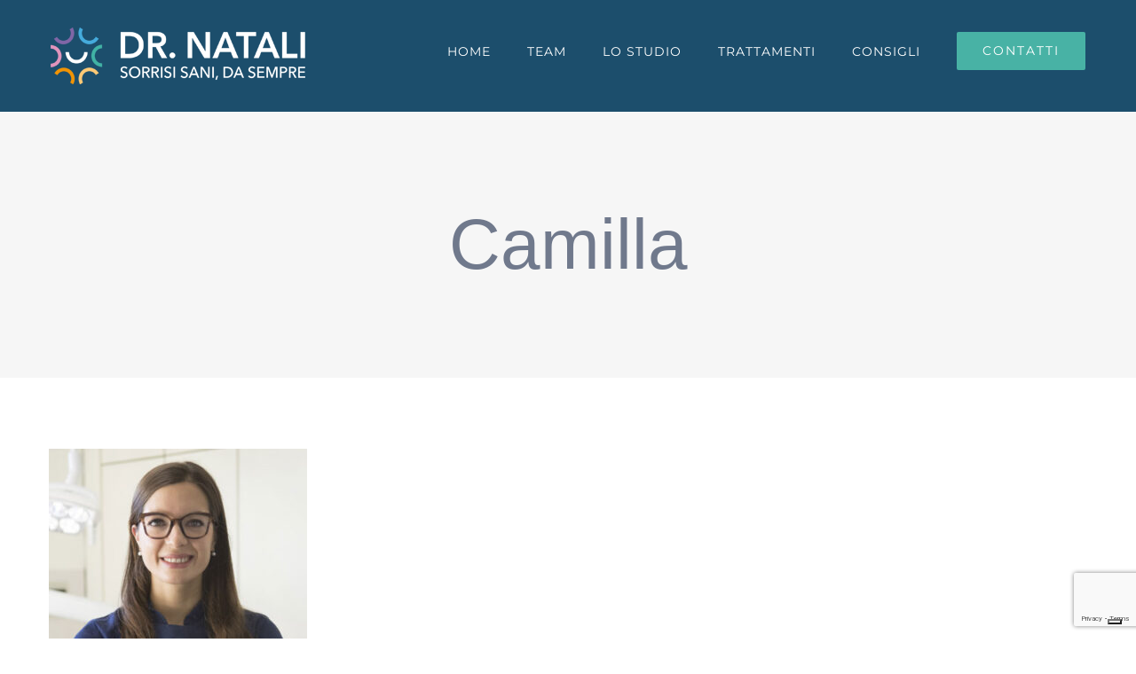

--- FILE ---
content_type: text/html; charset=utf-8
request_url: https://www.google.com/recaptcha/api2/anchor?ar=1&k=6Ld9nIMcAAAAABE9-YJGeRslxDMGknNO0-1NTUDS&co=aHR0cHM6Ly9zdHVkaW9uYXRhbGkuZXU6NDQz&hl=en&v=N67nZn4AqZkNcbeMu4prBgzg&size=invisible&anchor-ms=20000&execute-ms=30000&cb=yi99tu52cr23
body_size: 48569
content:
<!DOCTYPE HTML><html dir="ltr" lang="en"><head><meta http-equiv="Content-Type" content="text/html; charset=UTF-8">
<meta http-equiv="X-UA-Compatible" content="IE=edge">
<title>reCAPTCHA</title>
<style type="text/css">
/* cyrillic-ext */
@font-face {
  font-family: 'Roboto';
  font-style: normal;
  font-weight: 400;
  font-stretch: 100%;
  src: url(//fonts.gstatic.com/s/roboto/v48/KFO7CnqEu92Fr1ME7kSn66aGLdTylUAMa3GUBHMdazTgWw.woff2) format('woff2');
  unicode-range: U+0460-052F, U+1C80-1C8A, U+20B4, U+2DE0-2DFF, U+A640-A69F, U+FE2E-FE2F;
}
/* cyrillic */
@font-face {
  font-family: 'Roboto';
  font-style: normal;
  font-weight: 400;
  font-stretch: 100%;
  src: url(//fonts.gstatic.com/s/roboto/v48/KFO7CnqEu92Fr1ME7kSn66aGLdTylUAMa3iUBHMdazTgWw.woff2) format('woff2');
  unicode-range: U+0301, U+0400-045F, U+0490-0491, U+04B0-04B1, U+2116;
}
/* greek-ext */
@font-face {
  font-family: 'Roboto';
  font-style: normal;
  font-weight: 400;
  font-stretch: 100%;
  src: url(//fonts.gstatic.com/s/roboto/v48/KFO7CnqEu92Fr1ME7kSn66aGLdTylUAMa3CUBHMdazTgWw.woff2) format('woff2');
  unicode-range: U+1F00-1FFF;
}
/* greek */
@font-face {
  font-family: 'Roboto';
  font-style: normal;
  font-weight: 400;
  font-stretch: 100%;
  src: url(//fonts.gstatic.com/s/roboto/v48/KFO7CnqEu92Fr1ME7kSn66aGLdTylUAMa3-UBHMdazTgWw.woff2) format('woff2');
  unicode-range: U+0370-0377, U+037A-037F, U+0384-038A, U+038C, U+038E-03A1, U+03A3-03FF;
}
/* math */
@font-face {
  font-family: 'Roboto';
  font-style: normal;
  font-weight: 400;
  font-stretch: 100%;
  src: url(//fonts.gstatic.com/s/roboto/v48/KFO7CnqEu92Fr1ME7kSn66aGLdTylUAMawCUBHMdazTgWw.woff2) format('woff2');
  unicode-range: U+0302-0303, U+0305, U+0307-0308, U+0310, U+0312, U+0315, U+031A, U+0326-0327, U+032C, U+032F-0330, U+0332-0333, U+0338, U+033A, U+0346, U+034D, U+0391-03A1, U+03A3-03A9, U+03B1-03C9, U+03D1, U+03D5-03D6, U+03F0-03F1, U+03F4-03F5, U+2016-2017, U+2034-2038, U+203C, U+2040, U+2043, U+2047, U+2050, U+2057, U+205F, U+2070-2071, U+2074-208E, U+2090-209C, U+20D0-20DC, U+20E1, U+20E5-20EF, U+2100-2112, U+2114-2115, U+2117-2121, U+2123-214F, U+2190, U+2192, U+2194-21AE, U+21B0-21E5, U+21F1-21F2, U+21F4-2211, U+2213-2214, U+2216-22FF, U+2308-230B, U+2310, U+2319, U+231C-2321, U+2336-237A, U+237C, U+2395, U+239B-23B7, U+23D0, U+23DC-23E1, U+2474-2475, U+25AF, U+25B3, U+25B7, U+25BD, U+25C1, U+25CA, U+25CC, U+25FB, U+266D-266F, U+27C0-27FF, U+2900-2AFF, U+2B0E-2B11, U+2B30-2B4C, U+2BFE, U+3030, U+FF5B, U+FF5D, U+1D400-1D7FF, U+1EE00-1EEFF;
}
/* symbols */
@font-face {
  font-family: 'Roboto';
  font-style: normal;
  font-weight: 400;
  font-stretch: 100%;
  src: url(//fonts.gstatic.com/s/roboto/v48/KFO7CnqEu92Fr1ME7kSn66aGLdTylUAMaxKUBHMdazTgWw.woff2) format('woff2');
  unicode-range: U+0001-000C, U+000E-001F, U+007F-009F, U+20DD-20E0, U+20E2-20E4, U+2150-218F, U+2190, U+2192, U+2194-2199, U+21AF, U+21E6-21F0, U+21F3, U+2218-2219, U+2299, U+22C4-22C6, U+2300-243F, U+2440-244A, U+2460-24FF, U+25A0-27BF, U+2800-28FF, U+2921-2922, U+2981, U+29BF, U+29EB, U+2B00-2BFF, U+4DC0-4DFF, U+FFF9-FFFB, U+10140-1018E, U+10190-1019C, U+101A0, U+101D0-101FD, U+102E0-102FB, U+10E60-10E7E, U+1D2C0-1D2D3, U+1D2E0-1D37F, U+1F000-1F0FF, U+1F100-1F1AD, U+1F1E6-1F1FF, U+1F30D-1F30F, U+1F315, U+1F31C, U+1F31E, U+1F320-1F32C, U+1F336, U+1F378, U+1F37D, U+1F382, U+1F393-1F39F, U+1F3A7-1F3A8, U+1F3AC-1F3AF, U+1F3C2, U+1F3C4-1F3C6, U+1F3CA-1F3CE, U+1F3D4-1F3E0, U+1F3ED, U+1F3F1-1F3F3, U+1F3F5-1F3F7, U+1F408, U+1F415, U+1F41F, U+1F426, U+1F43F, U+1F441-1F442, U+1F444, U+1F446-1F449, U+1F44C-1F44E, U+1F453, U+1F46A, U+1F47D, U+1F4A3, U+1F4B0, U+1F4B3, U+1F4B9, U+1F4BB, U+1F4BF, U+1F4C8-1F4CB, U+1F4D6, U+1F4DA, U+1F4DF, U+1F4E3-1F4E6, U+1F4EA-1F4ED, U+1F4F7, U+1F4F9-1F4FB, U+1F4FD-1F4FE, U+1F503, U+1F507-1F50B, U+1F50D, U+1F512-1F513, U+1F53E-1F54A, U+1F54F-1F5FA, U+1F610, U+1F650-1F67F, U+1F687, U+1F68D, U+1F691, U+1F694, U+1F698, U+1F6AD, U+1F6B2, U+1F6B9-1F6BA, U+1F6BC, U+1F6C6-1F6CF, U+1F6D3-1F6D7, U+1F6E0-1F6EA, U+1F6F0-1F6F3, U+1F6F7-1F6FC, U+1F700-1F7FF, U+1F800-1F80B, U+1F810-1F847, U+1F850-1F859, U+1F860-1F887, U+1F890-1F8AD, U+1F8B0-1F8BB, U+1F8C0-1F8C1, U+1F900-1F90B, U+1F93B, U+1F946, U+1F984, U+1F996, U+1F9E9, U+1FA00-1FA6F, U+1FA70-1FA7C, U+1FA80-1FA89, U+1FA8F-1FAC6, U+1FACE-1FADC, U+1FADF-1FAE9, U+1FAF0-1FAF8, U+1FB00-1FBFF;
}
/* vietnamese */
@font-face {
  font-family: 'Roboto';
  font-style: normal;
  font-weight: 400;
  font-stretch: 100%;
  src: url(//fonts.gstatic.com/s/roboto/v48/KFO7CnqEu92Fr1ME7kSn66aGLdTylUAMa3OUBHMdazTgWw.woff2) format('woff2');
  unicode-range: U+0102-0103, U+0110-0111, U+0128-0129, U+0168-0169, U+01A0-01A1, U+01AF-01B0, U+0300-0301, U+0303-0304, U+0308-0309, U+0323, U+0329, U+1EA0-1EF9, U+20AB;
}
/* latin-ext */
@font-face {
  font-family: 'Roboto';
  font-style: normal;
  font-weight: 400;
  font-stretch: 100%;
  src: url(//fonts.gstatic.com/s/roboto/v48/KFO7CnqEu92Fr1ME7kSn66aGLdTylUAMa3KUBHMdazTgWw.woff2) format('woff2');
  unicode-range: U+0100-02BA, U+02BD-02C5, U+02C7-02CC, U+02CE-02D7, U+02DD-02FF, U+0304, U+0308, U+0329, U+1D00-1DBF, U+1E00-1E9F, U+1EF2-1EFF, U+2020, U+20A0-20AB, U+20AD-20C0, U+2113, U+2C60-2C7F, U+A720-A7FF;
}
/* latin */
@font-face {
  font-family: 'Roboto';
  font-style: normal;
  font-weight: 400;
  font-stretch: 100%;
  src: url(//fonts.gstatic.com/s/roboto/v48/KFO7CnqEu92Fr1ME7kSn66aGLdTylUAMa3yUBHMdazQ.woff2) format('woff2');
  unicode-range: U+0000-00FF, U+0131, U+0152-0153, U+02BB-02BC, U+02C6, U+02DA, U+02DC, U+0304, U+0308, U+0329, U+2000-206F, U+20AC, U+2122, U+2191, U+2193, U+2212, U+2215, U+FEFF, U+FFFD;
}
/* cyrillic-ext */
@font-face {
  font-family: 'Roboto';
  font-style: normal;
  font-weight: 500;
  font-stretch: 100%;
  src: url(//fonts.gstatic.com/s/roboto/v48/KFO7CnqEu92Fr1ME7kSn66aGLdTylUAMa3GUBHMdazTgWw.woff2) format('woff2');
  unicode-range: U+0460-052F, U+1C80-1C8A, U+20B4, U+2DE0-2DFF, U+A640-A69F, U+FE2E-FE2F;
}
/* cyrillic */
@font-face {
  font-family: 'Roboto';
  font-style: normal;
  font-weight: 500;
  font-stretch: 100%;
  src: url(//fonts.gstatic.com/s/roboto/v48/KFO7CnqEu92Fr1ME7kSn66aGLdTylUAMa3iUBHMdazTgWw.woff2) format('woff2');
  unicode-range: U+0301, U+0400-045F, U+0490-0491, U+04B0-04B1, U+2116;
}
/* greek-ext */
@font-face {
  font-family: 'Roboto';
  font-style: normal;
  font-weight: 500;
  font-stretch: 100%;
  src: url(//fonts.gstatic.com/s/roboto/v48/KFO7CnqEu92Fr1ME7kSn66aGLdTylUAMa3CUBHMdazTgWw.woff2) format('woff2');
  unicode-range: U+1F00-1FFF;
}
/* greek */
@font-face {
  font-family: 'Roboto';
  font-style: normal;
  font-weight: 500;
  font-stretch: 100%;
  src: url(//fonts.gstatic.com/s/roboto/v48/KFO7CnqEu92Fr1ME7kSn66aGLdTylUAMa3-UBHMdazTgWw.woff2) format('woff2');
  unicode-range: U+0370-0377, U+037A-037F, U+0384-038A, U+038C, U+038E-03A1, U+03A3-03FF;
}
/* math */
@font-face {
  font-family: 'Roboto';
  font-style: normal;
  font-weight: 500;
  font-stretch: 100%;
  src: url(//fonts.gstatic.com/s/roboto/v48/KFO7CnqEu92Fr1ME7kSn66aGLdTylUAMawCUBHMdazTgWw.woff2) format('woff2');
  unicode-range: U+0302-0303, U+0305, U+0307-0308, U+0310, U+0312, U+0315, U+031A, U+0326-0327, U+032C, U+032F-0330, U+0332-0333, U+0338, U+033A, U+0346, U+034D, U+0391-03A1, U+03A3-03A9, U+03B1-03C9, U+03D1, U+03D5-03D6, U+03F0-03F1, U+03F4-03F5, U+2016-2017, U+2034-2038, U+203C, U+2040, U+2043, U+2047, U+2050, U+2057, U+205F, U+2070-2071, U+2074-208E, U+2090-209C, U+20D0-20DC, U+20E1, U+20E5-20EF, U+2100-2112, U+2114-2115, U+2117-2121, U+2123-214F, U+2190, U+2192, U+2194-21AE, U+21B0-21E5, U+21F1-21F2, U+21F4-2211, U+2213-2214, U+2216-22FF, U+2308-230B, U+2310, U+2319, U+231C-2321, U+2336-237A, U+237C, U+2395, U+239B-23B7, U+23D0, U+23DC-23E1, U+2474-2475, U+25AF, U+25B3, U+25B7, U+25BD, U+25C1, U+25CA, U+25CC, U+25FB, U+266D-266F, U+27C0-27FF, U+2900-2AFF, U+2B0E-2B11, U+2B30-2B4C, U+2BFE, U+3030, U+FF5B, U+FF5D, U+1D400-1D7FF, U+1EE00-1EEFF;
}
/* symbols */
@font-face {
  font-family: 'Roboto';
  font-style: normal;
  font-weight: 500;
  font-stretch: 100%;
  src: url(//fonts.gstatic.com/s/roboto/v48/KFO7CnqEu92Fr1ME7kSn66aGLdTylUAMaxKUBHMdazTgWw.woff2) format('woff2');
  unicode-range: U+0001-000C, U+000E-001F, U+007F-009F, U+20DD-20E0, U+20E2-20E4, U+2150-218F, U+2190, U+2192, U+2194-2199, U+21AF, U+21E6-21F0, U+21F3, U+2218-2219, U+2299, U+22C4-22C6, U+2300-243F, U+2440-244A, U+2460-24FF, U+25A0-27BF, U+2800-28FF, U+2921-2922, U+2981, U+29BF, U+29EB, U+2B00-2BFF, U+4DC0-4DFF, U+FFF9-FFFB, U+10140-1018E, U+10190-1019C, U+101A0, U+101D0-101FD, U+102E0-102FB, U+10E60-10E7E, U+1D2C0-1D2D3, U+1D2E0-1D37F, U+1F000-1F0FF, U+1F100-1F1AD, U+1F1E6-1F1FF, U+1F30D-1F30F, U+1F315, U+1F31C, U+1F31E, U+1F320-1F32C, U+1F336, U+1F378, U+1F37D, U+1F382, U+1F393-1F39F, U+1F3A7-1F3A8, U+1F3AC-1F3AF, U+1F3C2, U+1F3C4-1F3C6, U+1F3CA-1F3CE, U+1F3D4-1F3E0, U+1F3ED, U+1F3F1-1F3F3, U+1F3F5-1F3F7, U+1F408, U+1F415, U+1F41F, U+1F426, U+1F43F, U+1F441-1F442, U+1F444, U+1F446-1F449, U+1F44C-1F44E, U+1F453, U+1F46A, U+1F47D, U+1F4A3, U+1F4B0, U+1F4B3, U+1F4B9, U+1F4BB, U+1F4BF, U+1F4C8-1F4CB, U+1F4D6, U+1F4DA, U+1F4DF, U+1F4E3-1F4E6, U+1F4EA-1F4ED, U+1F4F7, U+1F4F9-1F4FB, U+1F4FD-1F4FE, U+1F503, U+1F507-1F50B, U+1F50D, U+1F512-1F513, U+1F53E-1F54A, U+1F54F-1F5FA, U+1F610, U+1F650-1F67F, U+1F687, U+1F68D, U+1F691, U+1F694, U+1F698, U+1F6AD, U+1F6B2, U+1F6B9-1F6BA, U+1F6BC, U+1F6C6-1F6CF, U+1F6D3-1F6D7, U+1F6E0-1F6EA, U+1F6F0-1F6F3, U+1F6F7-1F6FC, U+1F700-1F7FF, U+1F800-1F80B, U+1F810-1F847, U+1F850-1F859, U+1F860-1F887, U+1F890-1F8AD, U+1F8B0-1F8BB, U+1F8C0-1F8C1, U+1F900-1F90B, U+1F93B, U+1F946, U+1F984, U+1F996, U+1F9E9, U+1FA00-1FA6F, U+1FA70-1FA7C, U+1FA80-1FA89, U+1FA8F-1FAC6, U+1FACE-1FADC, U+1FADF-1FAE9, U+1FAF0-1FAF8, U+1FB00-1FBFF;
}
/* vietnamese */
@font-face {
  font-family: 'Roboto';
  font-style: normal;
  font-weight: 500;
  font-stretch: 100%;
  src: url(//fonts.gstatic.com/s/roboto/v48/KFO7CnqEu92Fr1ME7kSn66aGLdTylUAMa3OUBHMdazTgWw.woff2) format('woff2');
  unicode-range: U+0102-0103, U+0110-0111, U+0128-0129, U+0168-0169, U+01A0-01A1, U+01AF-01B0, U+0300-0301, U+0303-0304, U+0308-0309, U+0323, U+0329, U+1EA0-1EF9, U+20AB;
}
/* latin-ext */
@font-face {
  font-family: 'Roboto';
  font-style: normal;
  font-weight: 500;
  font-stretch: 100%;
  src: url(//fonts.gstatic.com/s/roboto/v48/KFO7CnqEu92Fr1ME7kSn66aGLdTylUAMa3KUBHMdazTgWw.woff2) format('woff2');
  unicode-range: U+0100-02BA, U+02BD-02C5, U+02C7-02CC, U+02CE-02D7, U+02DD-02FF, U+0304, U+0308, U+0329, U+1D00-1DBF, U+1E00-1E9F, U+1EF2-1EFF, U+2020, U+20A0-20AB, U+20AD-20C0, U+2113, U+2C60-2C7F, U+A720-A7FF;
}
/* latin */
@font-face {
  font-family: 'Roboto';
  font-style: normal;
  font-weight: 500;
  font-stretch: 100%;
  src: url(//fonts.gstatic.com/s/roboto/v48/KFO7CnqEu92Fr1ME7kSn66aGLdTylUAMa3yUBHMdazQ.woff2) format('woff2');
  unicode-range: U+0000-00FF, U+0131, U+0152-0153, U+02BB-02BC, U+02C6, U+02DA, U+02DC, U+0304, U+0308, U+0329, U+2000-206F, U+20AC, U+2122, U+2191, U+2193, U+2212, U+2215, U+FEFF, U+FFFD;
}
/* cyrillic-ext */
@font-face {
  font-family: 'Roboto';
  font-style: normal;
  font-weight: 900;
  font-stretch: 100%;
  src: url(//fonts.gstatic.com/s/roboto/v48/KFO7CnqEu92Fr1ME7kSn66aGLdTylUAMa3GUBHMdazTgWw.woff2) format('woff2');
  unicode-range: U+0460-052F, U+1C80-1C8A, U+20B4, U+2DE0-2DFF, U+A640-A69F, U+FE2E-FE2F;
}
/* cyrillic */
@font-face {
  font-family: 'Roboto';
  font-style: normal;
  font-weight: 900;
  font-stretch: 100%;
  src: url(//fonts.gstatic.com/s/roboto/v48/KFO7CnqEu92Fr1ME7kSn66aGLdTylUAMa3iUBHMdazTgWw.woff2) format('woff2');
  unicode-range: U+0301, U+0400-045F, U+0490-0491, U+04B0-04B1, U+2116;
}
/* greek-ext */
@font-face {
  font-family: 'Roboto';
  font-style: normal;
  font-weight: 900;
  font-stretch: 100%;
  src: url(//fonts.gstatic.com/s/roboto/v48/KFO7CnqEu92Fr1ME7kSn66aGLdTylUAMa3CUBHMdazTgWw.woff2) format('woff2');
  unicode-range: U+1F00-1FFF;
}
/* greek */
@font-face {
  font-family: 'Roboto';
  font-style: normal;
  font-weight: 900;
  font-stretch: 100%;
  src: url(//fonts.gstatic.com/s/roboto/v48/KFO7CnqEu92Fr1ME7kSn66aGLdTylUAMa3-UBHMdazTgWw.woff2) format('woff2');
  unicode-range: U+0370-0377, U+037A-037F, U+0384-038A, U+038C, U+038E-03A1, U+03A3-03FF;
}
/* math */
@font-face {
  font-family: 'Roboto';
  font-style: normal;
  font-weight: 900;
  font-stretch: 100%;
  src: url(//fonts.gstatic.com/s/roboto/v48/KFO7CnqEu92Fr1ME7kSn66aGLdTylUAMawCUBHMdazTgWw.woff2) format('woff2');
  unicode-range: U+0302-0303, U+0305, U+0307-0308, U+0310, U+0312, U+0315, U+031A, U+0326-0327, U+032C, U+032F-0330, U+0332-0333, U+0338, U+033A, U+0346, U+034D, U+0391-03A1, U+03A3-03A9, U+03B1-03C9, U+03D1, U+03D5-03D6, U+03F0-03F1, U+03F4-03F5, U+2016-2017, U+2034-2038, U+203C, U+2040, U+2043, U+2047, U+2050, U+2057, U+205F, U+2070-2071, U+2074-208E, U+2090-209C, U+20D0-20DC, U+20E1, U+20E5-20EF, U+2100-2112, U+2114-2115, U+2117-2121, U+2123-214F, U+2190, U+2192, U+2194-21AE, U+21B0-21E5, U+21F1-21F2, U+21F4-2211, U+2213-2214, U+2216-22FF, U+2308-230B, U+2310, U+2319, U+231C-2321, U+2336-237A, U+237C, U+2395, U+239B-23B7, U+23D0, U+23DC-23E1, U+2474-2475, U+25AF, U+25B3, U+25B7, U+25BD, U+25C1, U+25CA, U+25CC, U+25FB, U+266D-266F, U+27C0-27FF, U+2900-2AFF, U+2B0E-2B11, U+2B30-2B4C, U+2BFE, U+3030, U+FF5B, U+FF5D, U+1D400-1D7FF, U+1EE00-1EEFF;
}
/* symbols */
@font-face {
  font-family: 'Roboto';
  font-style: normal;
  font-weight: 900;
  font-stretch: 100%;
  src: url(//fonts.gstatic.com/s/roboto/v48/KFO7CnqEu92Fr1ME7kSn66aGLdTylUAMaxKUBHMdazTgWw.woff2) format('woff2');
  unicode-range: U+0001-000C, U+000E-001F, U+007F-009F, U+20DD-20E0, U+20E2-20E4, U+2150-218F, U+2190, U+2192, U+2194-2199, U+21AF, U+21E6-21F0, U+21F3, U+2218-2219, U+2299, U+22C4-22C6, U+2300-243F, U+2440-244A, U+2460-24FF, U+25A0-27BF, U+2800-28FF, U+2921-2922, U+2981, U+29BF, U+29EB, U+2B00-2BFF, U+4DC0-4DFF, U+FFF9-FFFB, U+10140-1018E, U+10190-1019C, U+101A0, U+101D0-101FD, U+102E0-102FB, U+10E60-10E7E, U+1D2C0-1D2D3, U+1D2E0-1D37F, U+1F000-1F0FF, U+1F100-1F1AD, U+1F1E6-1F1FF, U+1F30D-1F30F, U+1F315, U+1F31C, U+1F31E, U+1F320-1F32C, U+1F336, U+1F378, U+1F37D, U+1F382, U+1F393-1F39F, U+1F3A7-1F3A8, U+1F3AC-1F3AF, U+1F3C2, U+1F3C4-1F3C6, U+1F3CA-1F3CE, U+1F3D4-1F3E0, U+1F3ED, U+1F3F1-1F3F3, U+1F3F5-1F3F7, U+1F408, U+1F415, U+1F41F, U+1F426, U+1F43F, U+1F441-1F442, U+1F444, U+1F446-1F449, U+1F44C-1F44E, U+1F453, U+1F46A, U+1F47D, U+1F4A3, U+1F4B0, U+1F4B3, U+1F4B9, U+1F4BB, U+1F4BF, U+1F4C8-1F4CB, U+1F4D6, U+1F4DA, U+1F4DF, U+1F4E3-1F4E6, U+1F4EA-1F4ED, U+1F4F7, U+1F4F9-1F4FB, U+1F4FD-1F4FE, U+1F503, U+1F507-1F50B, U+1F50D, U+1F512-1F513, U+1F53E-1F54A, U+1F54F-1F5FA, U+1F610, U+1F650-1F67F, U+1F687, U+1F68D, U+1F691, U+1F694, U+1F698, U+1F6AD, U+1F6B2, U+1F6B9-1F6BA, U+1F6BC, U+1F6C6-1F6CF, U+1F6D3-1F6D7, U+1F6E0-1F6EA, U+1F6F0-1F6F3, U+1F6F7-1F6FC, U+1F700-1F7FF, U+1F800-1F80B, U+1F810-1F847, U+1F850-1F859, U+1F860-1F887, U+1F890-1F8AD, U+1F8B0-1F8BB, U+1F8C0-1F8C1, U+1F900-1F90B, U+1F93B, U+1F946, U+1F984, U+1F996, U+1F9E9, U+1FA00-1FA6F, U+1FA70-1FA7C, U+1FA80-1FA89, U+1FA8F-1FAC6, U+1FACE-1FADC, U+1FADF-1FAE9, U+1FAF0-1FAF8, U+1FB00-1FBFF;
}
/* vietnamese */
@font-face {
  font-family: 'Roboto';
  font-style: normal;
  font-weight: 900;
  font-stretch: 100%;
  src: url(//fonts.gstatic.com/s/roboto/v48/KFO7CnqEu92Fr1ME7kSn66aGLdTylUAMa3OUBHMdazTgWw.woff2) format('woff2');
  unicode-range: U+0102-0103, U+0110-0111, U+0128-0129, U+0168-0169, U+01A0-01A1, U+01AF-01B0, U+0300-0301, U+0303-0304, U+0308-0309, U+0323, U+0329, U+1EA0-1EF9, U+20AB;
}
/* latin-ext */
@font-face {
  font-family: 'Roboto';
  font-style: normal;
  font-weight: 900;
  font-stretch: 100%;
  src: url(//fonts.gstatic.com/s/roboto/v48/KFO7CnqEu92Fr1ME7kSn66aGLdTylUAMa3KUBHMdazTgWw.woff2) format('woff2');
  unicode-range: U+0100-02BA, U+02BD-02C5, U+02C7-02CC, U+02CE-02D7, U+02DD-02FF, U+0304, U+0308, U+0329, U+1D00-1DBF, U+1E00-1E9F, U+1EF2-1EFF, U+2020, U+20A0-20AB, U+20AD-20C0, U+2113, U+2C60-2C7F, U+A720-A7FF;
}
/* latin */
@font-face {
  font-family: 'Roboto';
  font-style: normal;
  font-weight: 900;
  font-stretch: 100%;
  src: url(//fonts.gstatic.com/s/roboto/v48/KFO7CnqEu92Fr1ME7kSn66aGLdTylUAMa3yUBHMdazQ.woff2) format('woff2');
  unicode-range: U+0000-00FF, U+0131, U+0152-0153, U+02BB-02BC, U+02C6, U+02DA, U+02DC, U+0304, U+0308, U+0329, U+2000-206F, U+20AC, U+2122, U+2191, U+2193, U+2212, U+2215, U+FEFF, U+FFFD;
}

</style>
<link rel="stylesheet" type="text/css" href="https://www.gstatic.com/recaptcha/releases/N67nZn4AqZkNcbeMu4prBgzg/styles__ltr.css">
<script nonce="_oDsCNmc3dK6MIP3Xl1eMQ" type="text/javascript">window['__recaptcha_api'] = 'https://www.google.com/recaptcha/api2/';</script>
<script type="text/javascript" src="https://www.gstatic.com/recaptcha/releases/N67nZn4AqZkNcbeMu4prBgzg/recaptcha__en.js" nonce="_oDsCNmc3dK6MIP3Xl1eMQ">
      
    </script></head>
<body><div id="rc-anchor-alert" class="rc-anchor-alert"></div>
<input type="hidden" id="recaptcha-token" value="[base64]">
<script type="text/javascript" nonce="_oDsCNmc3dK6MIP3Xl1eMQ">
      recaptcha.anchor.Main.init("[\x22ainput\x22,[\x22bgdata\x22,\x22\x22,\[base64]/[base64]/[base64]/bmV3IHJbeF0oY1swXSk6RT09Mj9uZXcgclt4XShjWzBdLGNbMV0pOkU9PTM/bmV3IHJbeF0oY1swXSxjWzFdLGNbMl0pOkU9PTQ/[base64]/[base64]/[base64]/[base64]/[base64]/[base64]/[base64]/[base64]\x22,\[base64]\\u003d\x22,\x22LwMkw4XCkBMvcijChRY7wq/[base64]/[base64]/DhsOHQcK3SVgZF8OcAMO0w4fDmD3DvcOvw6EAw6B+D3t3w6zCqAcbY8KMwpgRwrTCo8KiEkUVw47DmiNjwrHDkDBYJ1/Ck3fDkMOARnViwrbDm8OOwqIwwpbDv0vCrlHCi2LDlG0vDCbCsMO0w5dTA8OaPSxtw5lPw5wxwqDDmyEpJcOpw5fDnMKAwovDjsKAEsOiH8O8B8OXQcKGQMKCw7vCs8ODXMKdSTRjwr/CucK/RsKxT8O4VnvDoSPCicOQwqLCnsOGEBR7w5TDqsO3wq1xw77ChsOjwrXCkMKCA2DDpnPChkbDlXrCicKIHWDDiEUaDsOBw6YXCsOccsOLw6Mqw7rDo2XDuDMVw5PCpcO7w6UHQsKGZgc/fMKXF0/CiArDtsOqXgk4UsKoahwGwoVjbF/DqQgwMy3CpMOCwpAvY1nCiEnCqULDvhh9w5ldw7vDm8KNwrHCgsKZw4vDiX/CqcKYL2XCi8OUB8KawqcrJcK6ZsOtw7Uhw6grFzLDojHDoEkPVsKLKkjCpDPCvGsCdyNYw5svw7ARwqUfw7XDiHrDlsKLwrQ7YMKMZ3TCvjk/wpfCn8Oxdl15V8KtMcO2SnPDqsKnFjFHw7Y7O8KnTsKqOwlMN8O/w5PDi1hrwpYWwqXCk2DCkhTCiBspZW/DusOTwr7CrMOLb0TCn8OxYjU1AVIPw5vDj8KCU8K2KRDDqcOzFyMeXzglw60KIcKowrjDgsOVwo1UAsO4JlZLwrLCpwQEcsKPwpbDnVEEE20/w5/[base64]/Cr8Omwp/Dhy9Mw4bCvMK4w7lbGsOdccO9wqjDoyvCsgzChykmXsO2ZUXDgU13P8Opwq4Fw5lrZsKpP29nwonCoRBDWi8Tw7XDicKfCBHChsO9wpfDvcO6w6ElA2BHwprCisKsw791BcK1w4zDgsK2C8KJw57CkcK2wonCsmMNHMKXwrBkw5JRFsKkwoHCtMKoPwDCiMOhag/CuMK8Kj7CjcKWwrvCjF3DniPCgsOiwq9mw53CscOaJ0PDkRzCjFDDqcOfwpjDvhPDh0YOw40aLMOSTsOUw57DlwPDhCXDpRXDtB9dF3M1wpsgwpXClVY4aMO5D8Oyw691UR4gwpABWFbDiwvDu8O/[base64]/CusKRw603MsOHHRcaXzdSXMOqD3tSFD9rTygBwpIIb8Ocw4UOw7rCkcO9wqJUZQFXFsKLw50/wobDsMOqB8OaeMOiw53CqMKzOVokwrfCpMKWPcK4NMK8wpHCq8OawppCd3cyVsODRgleAl4Vw4nCm8KZXW9haW1pLMO+w45ow7k/[base64]/Cs8OjacKCw7s/woxswpbCv8KHLnhUJzJYwofDgsKDw5cdwqjCmGLCmkEdDELCjMKwXRzDmcK2B1jDhcK2QU/Dv2XDn8OgMAvCqSnDq8OgwodRVMO4IFVrw5t8wo/CmcOuw6AwIAk3w7jCvsK5LcOXw4rDocO3w6NKwp8UM0dqIhzDmMK3dWPDmcOlwqPCrl/CiRnCiMKtD8KBw6IcwonCp2oxHSkGwrbCjwrDhsOuw5/CgnAAwp0tw7hKQMOHwqTDkcKFJcKTwpBGw7VYw4ItX1U+PgvCnnfDj3jCtMOgJMKwWhgOw6EwLsOQcAdAw6vDosKaTUjCt8OURUlvFcK+EcOQJH/DjWAUw45ePGnClQsOCjTCu8K4CMO+w5zDgwgdw5NbwoJPwr/DtBU9wqjDiMOEw4V5wo/DjcKfwqsWV8OnwpnDiz0+fsKYb8OWKy1Mw7QYU2LDk8O8Z8K1w5s3eMKJR1vDrU7CjcKWwrTCmsKywpMxJ8KifcKOwqLDl8OBw5NOw5/DqBbCkMK+woMOTgNjBhFNwqvCqcKbTcOqWcKtHRzCiyTCpMKqw70TwrMkCsO0cztEw6nCrMKFSWoAWQTCicKJOD3DhWlTYMKjBMKbcVgGwojDo8Kcwq/DijNfXMOmw7fDncKaw5sdwo9yw4d+w6LDvcKRUsK/H8O/w7IGwrAXA8KqdEktw5bCvRAew7zCsBI2wpnDsXrCkXw5w7bDsMOfwoBQOCvDo8ODwoMBK8O7ZcK/w6glYcOBPm4Zd3/DhcOOW8O5BMOwaAVjYcK8OMOeTxduGBbCt8K3w6AkUcOMW1YPT3NSw6fCvsOAWn/[base64]/CksKOw6bDpFXDncO/wqjCvcOLSQ8Lw47DpsKVwrLDo35Vw7l/eMKJw65xIcOUwohCwpVZQGZrflzDiSVZfEFTw6BiwrnDicKvwo3Dg1VOwo8QwrESIA4bwo3DisKpWMOxUcOoWsKvbnc1wot9w4vDpnLDuxzCm20QJsKxwqBaFcOhwoV6w6TDrX7Do0Ulwo/[base64]/Ct10dwrXDuRJjOBvDr8O6azApMTRawr/DgFoKIC89wpNlMMOFwrctfcKowqMyw5s6RMKBwrbCpmMlwqHCt2PCjMOUL2HDnsKkJcODHsOGwpXChcKvG30Ew7DDqyZXQsKlwp4HNzvDoDYnw6NNG0xkw7/Cj0UAwrLDjcOqCMKuwojCrgHDj10Pw7rDoCwrcxIZMXrDiRpfJ8OVOi/CjMOwwpRKaQdUwp8/woQFDlbCisKnc3hENDEfwpTClMOpHSTCiybDqTgBdMOwC8KDwoU1wrHCgsO4w5jCgcKFw441H8KHwo5MM8Kww6TCqkPCkcObwrPChltSw4bCq3XCn3DCrcOTJifDgixqwrXCnAcewoXDu8KJw7rChCjCgMO4wpFHw57Drw/CvMKnDyMtw5fDpC3DoMKkWcKyeMONHQ/CrV9DXcK4UcOhKj7CvcOgw49EIl7Di1t4acOIwrLDn8KjAMK/ZcOUMMKww47Com3Dvi/DlcKFXsKcwqQkwrPDnixmXx7DgxfDo2BrYghTwqTDtAHCgMOGJCrCvsKiYMKBcMKHbmbCg8O1wpHDn8KTJQrCpGLDlm80w4/[base64]/[base64]/[base64]/ClMK1w6IRwoHDs8O8OcOJw5lDw7MIUDk3LBscwrHCrcKGHinDo8KDS8KAB8KFCVPCn8O1wrrDizE8MQHCksKURcOwwpR+SR3DpVg8wpzDuCvCjl7DmMOObcKUTFnDvjrChBHCmsOFw4bDssO6wq7CtHoVwpTDn8OGK8Kbw6hHbcKafMKpw5AuIsKVw6NGRcKMw6/CsQkMKjTChMOEQR1bw49tw7zCgMOiJcKXwpkEw7TCkcO2VHItE8OEJ8OIwrjDqm/CpsOUwrfDocO5FMKAwoTDicKJFiXCjcOmCsOBwqcHEUI9AMKMw7dwHsKtwq/[base64]/DuMO/wohRwozDssKWw7jCt1MYw4ouw7nDtW7DjnhlHXQfDMOqw5nCisOfD8OLOcOFZMO2MTpGAQpKLMKwwqVJHCbDsMO9w7zCu3gHw6LCrEtqMcKiSTTDrsKfw4/DtcOUVhtQS8KOakvDqQwtw5vDgcKOK8OywozDoR/CiQnDoHXDoRvCtsO/wqLDsMKRw4Mxwo7DkEzDlcKWJAJXw58Mwo/CuMOIwrzCg8O6wql2wpjCocKDJxHCjW3Cug5wN8KiAcKHF04lAADDjQIhw7EXw7HDrEgUw5Iqwo4gWSPCq8KVw5jDgMOoF8K/GsO2LQLDqEzCphLDvsKcJGPCm8OGETVbwoDCn2rCmcKFwrbDhT7Cpj8+wopwZ8OASHVvwpwwHzzCh8K9w4tiw5ctXg/DskRIwqI2w5zDiEnDvMKOw7JXKALDhyXCu8KFIMKiw7dqw4lKJMOLw5nCp1fDqT7Dn8OJIMOiTmvDvjN4OcO3F1caw4jCmMOUejjDtcK0w7NBZizDh8K/w5DDpcO9w5lOPQvCoivCmcO2DBEUSMObDcKCwpfCoMK+Pn0bwq8/w73CvcOLScKUXcKCwpwkBgnDuz8dZcOewpIJwrzDgcKwacKSw7fCsQBdRz7DisKzw5PCnwbDsMO/S8OFGcOZZBHDgsOxwoDDjcOkwoPDs8OjDBzDoRdMw4c1TcKvBcK5USPCrXcDPxFXwpfCuUFdCFo7I8KmC8K6w7sKw4NvPcK1IjPCjELDrsKWEkbDjDs6PMK/wrTCvW/DnsKhw6I+RR3ClcOJwprDm3YTw5XDtnTDtcOgw5/ClifDhW7DksOUw7dfXMOuPMK8w756HVHCmHojasOzwpQqwqbDi1jDjkLDr8OywqzDm0zCr8KIw4LDrsK/fVNlMMKuwpbCmMOBTGrDuHbCosKXWljClMK+WsOHwoDDoGXDiMOFw6/Coixhw4QBw6DCuMOlwr3DtGhbeC3CjGvDuMKkCsKMJBVvESYSTsKewqdUwpPCp1ITw6t5wpwJHEJ9w7YACh3Cu3LDsENBwrdNw5bCnsKJQ8KOHAI1wpjCvcOzEx1awqQnw55PVD3DnMOww50yYcO3wpTDjyECbcOEwrbDnhdPw79nC8OjBVbDkVnCtcO3w7NEw5/CosK+wqXClcKwUEbDgMOUwphKM8Ohw6/CnXkBwrE9GTggwr5ww7fCk8O1TyMaw4N3w5DDrcK0FcKmw7wiw4gGPcK9w7krwpPDiUJsOjA2wpsTw4TCpcKKwo/CjzBwwq9WwpnDrg/CusKewpcZZsOJNRLCjmEVXHHDpcOaAsO2w499cjDCkh44fcOpw5bCuMKlw5vCpMOEwqPCg8OVAgHCocOJUcOlwqjClTpEC8O4w6LCuMK5wo3CkG7CpcOKOiB+dsOmJsK1WBZdZsKmAjnCg8K5Lg8ew7kvTVA8wqPCqsOUw6bDisO/RxdvwpAPwroTw7fDmQcDwrUswpjClMOdfcKpw7LDmwXDhMOvHkAOXMKmwozCnGoaOinDuDvCrgBywq3Ch8KHPxHCoRAwDcKpwrvCqWPCgMO+wqNAw7xnbExzAG4MwonCmMOWwqgcOz3DnELDoMOMw7fCjCbDkMOxfhDDi8KPZsKhbcKEw7/CvE7CtcOKw5nDqifCmMOKw73Cp8Oxw4xhw40lX8O1EgvCgsKiwp/[base64]/CpjMLEzvDvsK/[base64]/Ct8K4w7g+dsOnw6PDhMOIXTrCozRpwo/CvEl9e8OTwpUdZHHDisKHeE3CtcOgCMKUFsONPMKyDFzCmsOPwqjCucKPw5rCog5Dw59mw5JXwpAUSMKdwrIoO0LClcOVfkPCvxwvBDM1VRbDlsOUw57CtMOQw6/Cr3LDvTJnMxfCrmF5OcKjw4fDiMKHwrPCpMOQQ8O4aRDDs8KFw5EJw6RvL8O/dMONEsK9w716XSpgOsOdfsOiw7LDh05AfmXDi8OMNAAyZMKuZcOQFQhMCMKywqRWw69tMVHChkc8wpjDm217UjBJw6nDt8K5wr1TEhTDhsO6wqgjchNLwqEmwpZ0A8KzWDTCk8O5wr/CkCEPU8OMwrEAwrYZXMK/H8OBwpNYVD0AGMKQw4PCrgzCpFE/wq9Qw7jCnsKww45lbXXCtkRYw6w+w6rDtcK2VhsBwr/CkzABIAlXw5HDiMKsNMKQw67DrcK3wrvCqsKMwowVwrd/NjlVQ8O/wqXDnFpuw5nDusKhPsKfw4jDjsOTwpfCs8OKw6DDsMKNwofDkiXDuGXDqMKZwr9hJ8OowqYlayfDmAYaZDbDusOFWcK1SsOWw7TDkjJBJcKqLG/DjMOsUMOhwrNLwrB9wo1bZsKHwqB/LsODTBdHwrEDwr/Dp2LDnFkKckrCq0bCrBZ3w6dMwqzDlmtNw5HDnsKnwrt9Al7DpUnDqsOvI0nDucO/[base64]/Dv8ORZAjDnXESMG7DksO5w5XCtsKfTnd/w5vDsMORwoN5w6k/w5BfNBXDlWfDu8KIwpPDpsKQw6gtw5zCgBrDvFMYw53CucOTdV5iw5hDwrXCuEgwXMOLe8OcUcO+bsOvwrTDmWbDj8OPw5bDtRE8GsKlAsORMXXCkCVfY8K2cMKMwr/DklBZWQnDo8Kqwq3Dr8KCwqs8BF/DryXCj1EBFEpLwq5JBMOdw4jDqsK3wq7Ct8Ogw7nCmMKQG8KRw6oUAsKFACQDb2nCnMONw4YEwqYZw6sNPsOtw4jDsyVawqwGSG5LwphxwqFCIsK0dcOow6/CoMOvw5Fvw73CrsOzwr7DsMO2QBnDpwLDtDIedHJSAF/[base64]/CnsKtwrDCisOSw6vDm8OhwppOTQttFUDCsMKRSUApwrNjwr1owpnDgk3CqsOSf2TChVbDnlvCgF86WCfCi1FzTG5HwqsPw4phcj3DmsK3w63DqMOZTQpQw45MGsKtw5sTwrxFUMKjw5DDnhM/w6NKwq3DuXZmw5BpwqjCtTHDlBrChsOSw7rDgsKoCsOywo/DvWE9w7Mcwp1hwo9vfMOCw4ZkFlZuIxjDlGvClcOrw7vCojLDkMKKFATDu8Klwo7Dl8OmwoHCtsK7w6piwqAQwoAUUWVNwoIzw542w7/DnjfClSBXCysswoPDuGsuw67DgsO7wo/[base64]/w6xiNMOnJm3CmWxyw4EUPyV9DWXDlMKSwocyYMOBw6bCuMO/w4tEeRpbLMOCw4FIw4IFAAQdcR7CmMKaHEnDqsO/w7oeCzbDq8KMwq3CpGvDmgbDi8K1dWfDqgsZOlPDpMO9wqzCo8KUT8OHOnp2wr4Gw6HCt8ORw63DowMFeWNKOxZtw6lSwpM9w7hWRcKWwqp/[base64]/[base64]/DsBYOGQY7w4PCnl09w4czw7cQwpvCscKXw6zCtzQ4wpcRecOwHsOGT8OxPMKEF2vCtyB/[base64]/[base64]/Cj8O2TMKpZMOJwoXDoSbCuizCm0RDw7x2w6/DpGELGiNlTcKlSEZ5w4jCugDCgcKDw5wJw4/CicKRwpLCvsK4w70Iwr/ChmgJw4nCr8Ksw4PChMOUw4LCrxgowo52w4zDp8OLwpDDj2zCksOew7NKPwomNVXDg0pLZzPDth7DtwtcfsKSwrTDjG/CjkIbA8Kdw4dVVMKDGRzCj8K6wqZVDcOHJQLCjcKkwqLChsO8wqTClSrCpFMCDikJw6PDqcOGSMKOS2QZNcOow4B5w5jCrsO9woXDhsKBw5rDo8K5DXHCgX0dwpkSw5jCncKkPx3CrQ1jwqklw6rDqsOfwpDCrUE/wq/[base64]/DWTDs8Ofw7kZw6DDg3DDsU7CgxfCkMOUV00HJAgXcW9dYcK3w5cYHhR4CcOpX8OVFcKdw5IzQUUbfidDwr/Cp8OBVHEQBT/Ck8Ojwr0ew6fDh1d0w4cOBSMhQcO/wrkWNMOTIWxJwr7CpsKswq0Uwpgmw4wwGMOcw7PCscOhEsOvTFhMwpvChcO9wo/Dvl3CmhvDmMKFE8ONNnM0w6HCicKKwpElGHlOwpzDjX/Ck8OSfsKPwqZIRzzDshbCtX5RwqJUBDRPw4lXw4fDk8K8BGbClWfCv8KFRjXCg2XDjcKxwrBfwqnDi8OpE07DgGcOAA/DhcOnwrfDocO3woFzRcO9IcKxwrB8HBxtfcOFwrI4w5pNPWEiGBZNYcOlw5c2IBQAdivCrsK5HMK/wqnCj2jCvcKdbBrDrgjDlXQEQMOVw5Ilw4zCjcKgw5Jpw4xZw4UgNVliNV9Tb1/CtMKINcKZXD1lCcOAwqViY8O3wrs/cMKCEX9tw5BmI8O/wqXCnMK1XEhxwrl1w43CpB7CtcKIw6pnIxjCnsK6wqjCiQ9qA8Kxw6rDnmXDp8Krw7sdw5B0FFjDu8K7w7/[base64]/w6Qww6BuwoTDj8OwaxgMwpxtC8KqasO8f8OWRgTCjglcdsKiwrHCgsOgw6t9wqkHwr9sw5VYwqMGVUjDjA97RzjDhsKGw6IqJ8OHwpIPw7fCpyrCvwl1w5DCtcO+wpsOw5VcAsKWwpAlJUhJa8KHdA7DvhjCssK1wpc/[base64]/[base64]/w4zCjMKUwrAGwpjDglLDo3rCjMKvwoNVAEgbUHXCuS3CnQfDvsO6wrLCl8OIKMOYQsOVwpQXIcKdwqFVw6tEw4NwwqBqeMOkw4zCnGLCqcKfczQSLcKhw5XDsS1vw4AzccKXQcOhYxLCt0JgFkjCqmlpw48iX8KwCcKDw5/DtHLCkwnDtMK9b8OQwoPCuEfCinTCrlHCiS1bLsOYw7DDnwkjwpAcw5HCh0ADM3IpQTM8woLDoiDDhsOZVjLCiMOARkRBwrwmw7NVwoB/w67Dp1wMwqDDlx7CnMK/EkTCqwAAwrfCkmgYOULCuhYtbcKUe1jCmU8gw5TDqMKhwp8TdnvCml4bDcKZFsOzwqrCggvCplbCj8OLQ8KPw7TCgMK4w6BdOVzDrcO/bsOiw5l5EsKew7AGw7DDmMOdIsOOwoZUwq41PMKEeEbDsMOVwrUJwo/[base64]/[base64]/DvlM4w4DCjMObDWPClmXCkSFKw7bCmXEZAMK9J8KRwojDjQQgwo7ClEjDq0TCuTzDtFrCpjDDvMK2wowjdcK+UFrDtBjCkcOgY8OTfjjDl0PCpD/DkxfCgsOFOxIwwr4Fw7LDo8KCw5vDq2HClMO8w6XClcKhfwLCkxfDi8OnCsK7d8OqeMKmbcKNw7XDhMOcw5JaXGbCvznCqsOcTcKKwoTCsMO5M2EJVcOKw6dATCMFwrtkCiPCp8OmP8KhwpgUaMO/w60Uw43Dn8Kyw7HClMOKwq7DqcOXQWzDugkZwoTDtBzCj1vCisKGLcOtw7AtOMKkw4cuUMOOw7F0cFAmw45DwqHCgcO/[base64]/DnMOtPm/Cs8O1wp/CtcKXwrRuw5fCtsKbT8OpYMOQdmbDocOxbMKbwrg3VCB4w5zDsMOYDmMaW8O9w4gQwpbCj8OALsOYw4k3w4YnTHpJw5V5wqV7JRB2w5UKwrLCj8KEwp/Cg8OCV2PDgkbDsMOEw5Anwo0Jwrw4w6giw458wp3DssO7esKsbcOlcWUHwovDscKcw6XCnsOWw6Nnw6nCncKkfgEJacKofMO/QHoDwqfChcOvOsOOJQESwrHDvz/CgGRaK8KIdStrwrjCoMKDw4rDgkRowr8Bwo3DmkHCrSfCh8ONwobCnyNDX8KxwrrCni/[base64]/CisOeSMKWUWHDvQ5QbsKDw4rDhMKew6AtaVp6wp0qeibDmEBCwrliw5kjwozCs33DgMOxwoPDnl3DoXNywojDjcOkXsOIF0DDmcKVw6E3wpXCp2oFX8KxQsK1wrMYwq0/w6YgXMK1ZAFIwoHDsMKAw6TDlGHCr8K9wp4Cw7g7VUUhwqI9BkBoW8KdwrXDtCvCgsO2LsOrwqBFwq3CmzplwqrDlMKswqNfJcO0XcKrwrBPw4PDjsKwKcKqKRYsw6UFwrDCm8OFEMObwrHCh8KNwpfCqykDfMK2w4IeSQo2wq/CvkjDkGHCnMKhXG7CggjCq8K+MhdYWyQhYcOdw6Rdwp0nBCfDvTVKw5vCjHlFwpDCv2rDi8OnWl9jwr4vL0Uew4IzN8KlesOBw6d7AsOTAy/CsEhbFxzDicOvPsKyUAhLTx/Dt8OnNUXCuCbCj2fDrkYIwpDDmMOCUsOZw5HDmcOSw4nDn2sjw5jClTvDvy7DnRx9w5sBw4vDo8Oaw63DjMOFZ8Krw6nDp8O+wpTDjXdUTDfCn8KvRMORwoFWdlJ7w6trJ3XDp8Ogw5jDnMOLH3bCtRTDuErCtsOIwqAETgzCmMOtw59EwpnDr0w9CMKJw6kMMz/DvH0Ewp/[base64]/[base64]/NUMJw4DCvHHDuMOZThfDvAnCvXwTwpnDoQ1IfcOYwrTCjjrDvhRYw6kpwoHCsVvCkTzDg3XDlsKwLcKuw4dXdMKjHFLCpMKHw43CrHcTH8Ouwq/[base64]/[base64]/CuH8mLzfCpMKQHjp4aEFuw6nDu8OIVMOswpQaw50hBWtlWMKuRMKiw4rDmsKFP8Ktwp4NwrLDmy/DvMOSw7zDr0Ybw5Uww47DjcKKDUIMMcOCDcK6ccO/w4xaw5MHdALDjnt9SMOwwodsw4PDsSfCjzTDmyLDpMObwqnCmMOeZzE5KMO9w73Dr8Oqw4jCvsOqMnnCoVbDkcOpZ8KCw4Nmw67Cg8OQwph7w69XYRIJw7DCosObDMOIw4hwwo/DmSTCjhbCtsO/[base64]/VwbChE7CgXNnwq7Co8O9PD7Ci3c5H2/Co8K4R8O5wrBcw4fDjMO9Pip6L8OpC1AoZsOCSWDDkjlww4/CgUJAwrnCjj/CnzwRwro6wqfDlcOawpXCqlMuasOsVMKWaXx2XT/CnwvCicKtw4fDvTNvwozDtMK8GsOeNMOCVcKRwpXCp2DDjMKAw4Qyw7E2wp/[base64]/w7nCu0XDlmvCicO0w4PCrjIbXXLDsMOMwqJ4wp58FMKEHEvCpMOcwo/DrR8VLXfDnsK4w5V9DgLDvsOiw7puw67Cv8KNTGJKbcKFw79Jw6jDk8OaLsKpw7vCnMKVwpNjdlQ1wq/[base64]/Ds07DmcKhwprCscKIw7LDpMOdw5RnJS3DmFlww40LLsOEwpg9SMK/SDNWwp83wrByw6PDpVPDhk/DqgXDuGc0ewZ9GcKfUTbCk8OLwop9JMOVLcOAw7TCmGXCl8O2dsOtw7sxwrQ7ASMbw5MPwokXPMKzSsOOUlZLwqjDocO+wqLCv8OlKcO0w5XDvsOjdsK3D2vDkCzDoVPCgWzDvsOFwoDDrcOJw67CvScdJiYxI8KMw5LDrlYIwq1AOFXDtibCpMOnwo/Cr0HDkwHCncOVw7nDhMKhwozClgcrCMOtW8K3GGrDqw/DvibDqsOdXXDClTxPwoV9w7rDv8OsDnYDwpcyw5fDgz3Dn3LDuxzDjMO/WibCh2k+JmMPw60gw77CksOscjpbw4E0R1w/eHEeHB3DgsKGwrXDqkzDqhBqHh9ewpvDrmfDsA7CqMK6CR3DkMKUZBfCjsOCLj8vUCsyKkR+akzDo25kw6p/w7I7VMOFd8KnwqbDiUlCE8OSaF/CkcKdw5DCq8O5wofCgsOHw7nDhV3DuMO8EsOAwqB0w7nDnHTCiUXDjWgsw6EUQcOLGlfDgsKPw6QWbcKPJR/CpwMIwqTDjsKbFsOywqduBMK5wp93L8Kdw4pjNsOaDcK8Wnt0wq7Cu33DtsKRP8Owwq7CqsOFw5tjw5PCjzXCisKxwpHCsGDDlMKQw7J3w7bDgDdJw4ImXSfCpsKDw77CuBcKJsOsG8KQcTohER/[base64]/PhDDocKDw5cDwpHDtcKDccO9w6wBK8KfP8O3wqcQw45sw7zCocO4wqwiw6rCrcOYwpLDgsKbEMOsw6oPV0pNRsKUFnnComrCpjHDi8KdeG4swoNfw78Kw6/CqRxGw43CmMKOwrIvOsOFwrHDpDQAwrZBcGnCoGEpw5xDCj9IWDfDhwFYNWpkw4pFw4FMw7nCkcOfw6/DvkDDrmx0wr/[base64]/CvjgOw7/CplbDrcOkw6wjEcKVNMKOwrPCtXZtVMKgw6s7JsOjw6t2w5NKF0BYworCrMOOw6wEQ8OKwoXCjzIXGMO1w5UndsKCwrdLW8KiwpnCnTbCh8OsacOGGnrDmCUJw57CiW3Di1QOw5F9bA9MexALw5huSk5sw4jDoRVNM8O2fcK4WkV5byzDlcKTw7tUwp/DgD0FwrnCqHVsCsKXFcKlbmrCkkvDlcK0HsKLwpvDiMO0OMKoaMKfNREiw45+wpbDkT0LUcODwqgUwqDDgsKUDQzDo8OSwpFZDHjCvAdywqnDglfDjMKnL8ObbMKca8OlJmbCg3chGcO2MMOAwrfDmkl2KMOhwqBDMDnCksKHwqPDnMO2HG9swp/Cok7DtDMQw4huw7dUwqzCkDE+w4FEwopqw7jCpsKswrRCCSJwJjcCCWbCpUTCscOdwpZJw7FnMsOcwrlPRwZYw7MYw7DDocKpwpZGD2DDvcKaH8OLYcKMw63Cg8O7OUnDsmcFZcKaSMOrwqfCiFkGDQglNcOFdMK/[base64]/CkVfCisOiwofCgUfCq8K8esO+JGM2GwDDihnCrsKDVMKBOcOCTU5sbTliw5ktw5bCpcKSEcOMA8KGw4Z8XiZXwphdLxrDjxdGNknCpibCgsKewprDscOZw4hTNVHDv8Klw4fDlk01wowpCsKlw5nDmB7CiC9WMsOdw719HVkpJMKrBMKzOxrDqCXClR4Ew7LCg0N/w5DCiQ9xw5vDkQsqTTosDWXCh8K3LwxRVsKsYRYuwq5UIQAManFXPFU2wrjDmMKKwonDhS7CojdXw6dmw6XCpQbCrsONw5I+GyYyDMOrw77DqFRGw4zCs8KEaFHDocO6HcKrwpg1woXDrkpEV3EGLl/Dk2BZAsO1wqchw6ZqwqBowq7CvsOnwoJxWn0lG8Okw65nbMKYVcKeFwLDvG8uw6vCt2HDgsKrXmfDlMOdwqDChQcPw5DCgMK1acOQwpvDoXYMIivCvsKrw6rDoMKyKHQKQi4uMMO0wrbCvMO7w7TCp2TCoRvDiMOHwprDonBkHMKqQ8OGM1drUMKmwqBnw4xIbm/DicORbWV/AsKDwpTCmzBww6xDIkUfFmbCvkjCkcKkw4TDh8OsBy/DqsKOw43CgMKWCTJIAWXCrsOtTQLCtAk/w6dAwqhxNWzDnsOuwpFKFU9cBcOjw7wZDMOhw4gubnFdK3HDgnM0BsOYwqc+w5HCkmXCisKAw4JdYMO7eVIpcFgywq7Cv8OzA8KcwpLDiX1bFnXCu21dwogqw4vDlmpcbEtdwpHCpHg+eVRmUsOXLMKiw484w4/DnTXDsWZFw7rDujUvw67CmQAHFsOmwr9ew4bCmcOPw5/DscKHO8Ovw4/DlngYwoFzw5F7G8K3NcKEwrtpT8OWwrQ6wpoATsOxw5ggAQLCjsKNw4wkwodhW8KWPMKLwoTCjMOCHDBYciHCr1jCpi3CjcKEW8Otw4/[base64]/[base64]/[base64]/w7fDnRHDgcOXY2t4BWECw71sVMKZw65eY1/DvMKUwoTDsFAEI8KoKsKvw78/w6pDW8KODWbDmHMhJMOFwokCwrkgG2VbwpMOMWXCoinDusKPw5tPGsK4dFvDvcORw4zCuDbCqcObw7DCnMObWcOUMlHDtcKJw4LCoEMva0/Cp27Dmh/DmMK9an1WXsKxHsOTKVYMWSgMw5pdYBXClTUsHHFcfMOyAiPDisOiwpvDhncALMO4FC/DvBvCg8OtL2ACwphBPSLDqHZ3wqjDiSjDrcOTQCXCssKew48CBsKsDsO4ajHCqxcsw5nDnQHCoMKswq7Do8KnJWdAwp1Sw4AyK8KdUMO7wovCoDhYw73Dsm16w63DmFjCjAk6wrYpYcOQV8KSwpEkIjXDkjM/DMKFA0zCpMK0w5QHwr5bw60swqrDi8KTw6vCsX7DmW1rEsOQQF59fkDDn0dbwrzCqyzCq8OoNQcnw48dJUZ4w73DlMOoBmjCjUsJdcOUNcOJU8KkNcOnwpFuw6bCth1OY3HDgn/Cq2HDnlUSCMKxw7pCKcO7PkEWwr/Dg8K9H3lKcsO/[base64]/Chx8lSMOAU8KEOMOSwrEXfcKuw5vCqCQNPisAQcOzWMKXw7wIKHLDrRYKLMO6wpvDqlPDiiZRwp7DiSDCsMKjw6bDiDI/[base64]/Dlz/DpVDCm8KrHMOPAMK3w6B5MmxTw6lFP8Oqa0kMSCrCncOKw4AxMUJ5wr1SwpbDtxXDk8OUwoTDkl04JjcgS3EKw6lwwrNdw6AYEcOIasOLccK/fnEIKTrCrn0YJsOpQwsew5XCqA9jwqPDiUvChkLDssK6woLClsKaF8OYS8K/[base64]/DpFRXw63DpxYKwrfDpU7DjAghRsO7w5YOw6xyw6TCuMOww43CuHNyZivDrMOlOmJPeMKlw4w7E2fCtMOqwpbClzZqw4MjZX89wpJew7/CpMKrwqoAwozCscOywrJqwpczw4ZHC2/DightEjRvw6gjd19zX8K1woDDnCBPd2kTwq/[base64]/DqX9ZIW9Zw71lTcKfT0HDlG3DpRtUKGvDnMK0wr5uYljDjFDDiU3DksOhJcONUMOvwp98KsKKVcK8w7I6woHDnwZnwpsAHcOAwq3DrsOSXMOWYMOpfRbCo8KbQ8Ogw4x/[base64]/DpsO2wrELCcKOwrNqCcKZRcKBw5TDhsOjwrXDqMOMwp9OU8KIwrQcKQEIwqHCh8OUFANFfy1owowiwr0oWcKlfcKkw7ddOcOewoN3w7x3wqrDpGQLw7dkwp4MBW1IwrfClHYRQsOZw7B8w7w5w4MJUcOTw57Dq8KVw705JMOONUDDlnTDvsOfwoDDjQ/[base64]/[base64]/[base64]/DiRFIw6MudcOTZcKxw4zClHNIwrx1VSHDs8KIw67Dvm3DscOJwqZ7w4o8SQzCuX0gLm7CnGzDp8KLAcKNcMKuwpzCvsKkwrl0GcOqwqd/[base64]/w6XCrTzCpBbCrgjDhsOgHMKCwrjDrSfCjMK+wrLDk2dKCsKWKsKBw7zDmVfDlcKEY8Ofw7nCrcK1DXZfwpDCjFjDshLDuFpIdcOAWGlYKsKyw5jChcKnUUbCuxrDuRTCqMKYw5dpwpYwX8KNw6nDrsO/[base64]/Cu8O9w7sgwqnDjsKrw5HCvCRpBMOEcMO7EHfDvTQKw6HCqicww7jDhHRLwok8w47CiSrDnDdELcKcwpt+FMOLXcKMOMKzw6scw4LDrgTCksOxEk86ICrDjWbCrBl1woxcVsOpMk5QQcOLwo/[base64]/DoWTDqsOzwp9NwpfCn8K9HnzDlivCicKwMjbCiWLDj8K2w5E/NsKfWm0xw5vDiknDvxbDhcKMA8Oiw7nDlWNFS2XCm3DDp0bCk3VSTDDCn8OgwpIRw5bDgMKMfhHDoCRfOnPDj8KTwoDDi3HDv8OYPBbDjcORJ21Pw5FKw5vDv8KTd2/[base64]/wqBkRlTCk2nDsXpqw44wQGfCg8OawpTDuW3DrMOUfsOQw5QiFWVWNRTCigxSwqbDhsOfCyPCoMKqMg1IC8Oew6XDmsKlw7/CnSDCisOAMw7DnMKsw5gPwpDCrQvCusKEDsK6w4AkNjIQw4/DhAdqdiDDkR8zaEMYwrsAwrHDhMOew6UMFBA9K2kZwpHDmBzDtEMrccK/LyvDisKzRVfDvUbDi8OFHzB1JsKNw5LDgBkTwq3CgMKORcOaw6HDqMO7w6FEwqXDn8OzQm/CpG56w67Dl8OFw6ZBWjjCjcKHJcKzw7xGI8OOw6DDtMKXw6LCpsKePcOBw57CmcKxaF0RDi5YMCsuwo0nbzhJHlkAV8K/FcOmf2jDrsOBBGclw7DCgULCpcKHJMKePMK8wp3Dqm4FEnNBw7xQRcKLw7EfXsObw6HDlxPCq24YwqvDnFxvwqxbJGAfw6rDgMOubH7CscK6SsK+ZcKiLsOZw6/CkiHCi8K2C8OmCkfDqifCscO3w6DCrVBebcOUwp5Xay1WIHbDrTMBKcOmw7pEwptdam/Cj2DDo1o6wpB4w57DmcOIw5zDvsOuPH5kwpoDS8KJZVUJLgfClTlabw9VwpU9YU9ie0k6RXZSQB8rw6hYKWfCqsKkesOkwr/CtSTDocO0EcOMYWlkwr7Dh8KGZSU0w6MrNsKEwrLChzfDk8OXfVHDksOKw47DtMKjwoI1w57CoMOXdjQQw4fCk0vCmQXCgkIKTzwgTA0XwrfCkcO2wr0mw6TCtcOmdlnDv8KaVRvCrwzDuzDDvSZRw60vw4/CuRpyw6TCvh9SCXnCrDUNc0rDrjoYw6HCrcOBE8OSwojCrsKeMsKoAsKMw6hgw5FMwqjCgHrCjiQSwpTCvBFcwqrCkwvDh8KzIMO8eCp9G8OhfyYFwoDDoMOlw6BcTMKdWHPCmRjDnyrCuMK/DhIWXcOkw4nCqinDrsOgw6vDv1hQFEvDlcOmwqnCu8O/[base64]/wqDCrcKKwoHCqmfCmzYww4Nfw64WdCbCg2HDuBk\\u003d\x22],null,[\x22conf\x22,null,\x226Ld9nIMcAAAAABE9-YJGeRslxDMGknNO0-1NTUDS\x22,0,null,null,null,1,[21,125,63,73,95,87,41,43,42,83,102,105,109,121],[7059694,158],0,null,null,null,null,0,null,0,null,700,1,null,0,\[base64]/76lBhnEnQkZnOKMAhnM8xEZ\x22,0,0,null,null,1,null,0,0,null,null,null,0],\x22https://studionatali.eu:443\x22,null,[3,1,1],null,null,null,1,3600,[\x22https://www.google.com/intl/en/policies/privacy/\x22,\x22https://www.google.com/intl/en/policies/terms/\x22],\x22MnkAsyJUE04WJc4N7YhuON0yhw0qw9+firfAMY2DDM0\\u003d\x22,1,0,null,1,1769596811910,0,0,[238,39,31,158],null,[135,133],\x22RC-yhS7986G8E1yUg\x22,null,null,null,null,null,\x220dAFcWeA40YG1dcFTAVG4UoOSxaCqkZCh8qbmPScbS-rvA9oz9ZMl6GERBMQwumXNZyGKu8PEpCD66TgG5g7sUs6yO-RgF9bFXlw\x22,1769679611852]");
    </script></body></html>

--- FILE ---
content_type: application/javascript; charset=utf-8
request_url: https://cs.iubenda.com/cookie-solution/confs/js/37636012.js
body_size: -289
content:
_iub.csRC = { showBranding: false, publicId: 'a6a211f1-6db6-11ee-8bfc-5ad8d8c564c0', floatingGroup: false };
_iub.csEnabled = true;
_iub.csPurposes = [1,4,7,3];
_iub.cpUpd = 1652515934;
_iub.csT = 0.025;
_iub.googleConsentModeV2 = true;
_iub.totalNumberOfProviders = 1;
